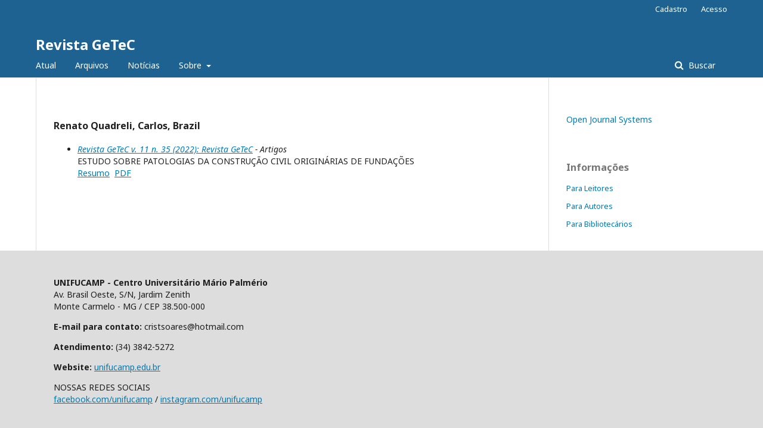

--- FILE ---
content_type: text/html; charset=utf-8
request_url: https://revistas.fucamp.edu.br/index.php/getec/search/authors/view?givenName=Carlos%20&familyName=Renato%20Quadreli&affiliation=&country=BR&authorName=Renato%20Quadreli%2C%20Carlos%20
body_size: 9129
content:
	<!DOCTYPE html>
<html lang="pt-BR" xml:lang="pt-BR">
<head>
	<meta charset="utf-8">
	<meta name="viewport" content="width=device-width, initial-scale=1.0">
	<title>
		Perfil do autor
							| Revista GeTeC
			</title>

	
<meta name="generator" content="Open Journal Systems 3.2.1.4">
	<link rel="stylesheet" href="https://revistas.fucamp.edu.br/index.php/getec/$$$call$$$/page/page/css?name=stylesheet" type="text/css" /><link rel="stylesheet" href="//fonts.googleapis.com/css?family=Noto+Sans:400,400italic,700,700italic" type="text/css" /><link rel="stylesheet" href="https://cdnjs.cloudflare.com/ajax/libs/font-awesome/4.7.0/css/font-awesome.css?v=3.2.1.4" type="text/css" />
</head>
<body class="pkp_page_search pkp_op_authors" dir="ltr">

	<div class="pkp_structure_page">

				<header class="pkp_structure_head" id="headerNavigationContainer" role="banner">
						 <nav class="cmp_skip_to_content" aria-label="Ir para os links de conteúdo">
	<a href="#pkp_content_main">Ir para o conteúdo principal</a>
	<a href="#siteNav">Ir para o menu de navegação principal</a>
		<a href="#pkp_content_footer">Ir para o rodapé</a>
</nav>

			<div class="pkp_head_wrapper">

				<div class="pkp_site_name_wrapper">
					<button class="pkp_site_nav_toggle">
						<span>Open Menu</span>
					</button>
										<div class="pkp_site_name">
																<a href="						https://revistas.fucamp.edu.br/index.php/getec/index
					" class="is_text">Revista GeTeC</a>
										</div>
				</div>

				
				<nav class="pkp_site_nav_menu" aria-label="Navegação no Site">
					<a id="siteNav"></a>
					<div class="pkp_navigation_primary_row">
						<div class="pkp_navigation_primary_wrapper">
																				<ul id="navigationPrimary" class="pkp_navigation_primary pkp_nav_list">
								<li class="">
				<a href="https://revistas.fucamp.edu.br/index.php/getec/issue/current">
					Atual
				</a>
							</li>
								<li class="">
				<a href="https://revistas.fucamp.edu.br/index.php/getec/issue/archive">
					Arquivos
				</a>
							</li>
								<li class="">
				<a href="https://revistas.fucamp.edu.br/index.php/getec/announcement">
					Notícias
				</a>
							</li>
								<li class="">
				<a href="https://revistas.fucamp.edu.br/index.php/getec/about">
					Sobre
				</a>
									<ul>
																					<li class="">
									<a href="https://revistas.fucamp.edu.br/index.php/getec/about">
										Sobre a Revista
									</a>
								</li>
																												<li class="">
									<a href="https://revistas.fucamp.edu.br/index.php/getec/about/submissions">
										Submissões
									</a>
								</li>
																												<li class="">
									<a href="https://revistas.fucamp.edu.br/index.php/getec/about/editorialTeam">
										Equipe Editorial
									</a>
								</li>
																												<li class="">
									<a href="https://revistas.fucamp.edu.br/index.php/getec/about/privacy">
										Declaração de Privacidade
									</a>
								</li>
																												<li class="">
									<a href="https://revistas.fucamp.edu.br/index.php/getec/about/contact">
										Contato
									</a>
								</li>
																		</ul>
							</li>
			</ul>

				

																									
	<form class="pkp_search pkp_search_desktop" action="https://revistas.fucamp.edu.br/index.php/getec/search/search" method="get" role="search" aria-label="Pesquisa de artigos">
		<input type="hidden" name="csrfToken" value="030553f4229a56b83c58bdb16da7ef14">
				
			<input name="query" value="" type="text" aria-label="Termo de Busca">
		

		<button type="submit">
			Buscar
		</button>
		<div class="search_controls" aria-hidden="true">
			<a href="https://revistas.fucamp.edu.br/index.php/getec/search/search" class="headerSearchPrompt search_prompt" aria-hidden="true">
				Buscar
			</a>
			<a href="#" class="search_cancel headerSearchCancel" aria-hidden="true"></a>
			<span class="search_loading" aria-hidden="true"></span>
		</div>
	</form>
													</div>
					</div>
					<div class="pkp_navigation_user_wrapper" id="navigationUserWrapper">
							<ul id="navigationUser" class="pkp_navigation_user pkp_nav_list">
								<li class="profile">
				<a href="https://revistas.fucamp.edu.br/index.php/getec/user/register">
					Cadastro
				</a>
							</li>
								<li class="profile">
				<a href="https://revistas.fucamp.edu.br/index.php/getec/login">
					Acesso
				</a>
							</li>
										</ul>

					</div>
																			
	<form class="pkp_search pkp_search_mobile" action="https://revistas.fucamp.edu.br/index.php/getec/search/search" method="get" role="search" aria-label="Pesquisa de artigos">
		<input type="hidden" name="csrfToken" value="030553f4229a56b83c58bdb16da7ef14">
				
			<input name="query" value="" type="text" aria-label="Termo de Busca">
		

		<button type="submit">
			Buscar
		</button>
		<div class="search_controls" aria-hidden="true">
			<a href="https://revistas.fucamp.edu.br/index.php/getec/search/search" class="headerSearchPrompt search_prompt" aria-hidden="true">
				Buscar
			</a>
			<a href="#" class="search_cancel headerSearchCancel" aria-hidden="true"></a>
			<span class="search_loading" aria-hidden="true"></span>
		</div>
	</form>
									</nav>
			</div><!-- .pkp_head_wrapper -->
		</header><!-- .pkp_structure_head -->

						<div class="pkp_structure_content has_sidebar">
			<div class="pkp_structure_main" role="main">
				<a id="pkp_content_main"></a>
<div id="authorDetails">
<h3>Renato Quadreli, Carlos, Brazil</h3>
<ul>
									<li>

		<em><a href="https://revistas.fucamp.edu.br/index.php/getec/issue/view/169">Revista GeTeC v. 11 n. 35 (2022): Revista GeTeC</a> - Artigos</em><br />
		ESTUDO SOBRE PATOLOGIAS DA CONSTRUÇÃO CIVIL ORIGINÁRIAS DE FUNDAÇÕES<br/>
		<a href="https://revistas.fucamp.edu.br/index.php/getec/article/view/2780" class="file">Resumo</a>
							&nbsp;<a href="https://revistas.fucamp.edu.br/index.php/getec/article/view/2780/1738" class="file">PDF</a>
					</li>
	</ul>
</div>
	</div><!-- pkp_structure_main -->

									<div class="pkp_structure_sidebar left" role="complementary" aria-label="Barra lateral">
				<div class="pkp_block block_developed_by">
	<h2 class="pkp_screen_reader">
		Desenvolvido por
	</h2>

	<div class="content">
		<a href="http://pkp.sfu.ca/ojs/">
			Open Journal Systems
		</a>
	</div>
</div>
<div class="pkp_block block_information">
	<h2 class="title">Informações</h2>
	<div class="content">
		<ul>
							<li>
					<a href="https://revistas.fucamp.edu.br/index.php/getec/information/readers">
						Para Leitores
					</a>
				</li>
										<li>
					<a href="https://revistas.fucamp.edu.br/index.php/getec/information/authors">
						Para Autores
					</a>
				</li>
										<li>
					<a href="https://revistas.fucamp.edu.br/index.php/getec/information/librarians">
						Para Bibliotecários
					</a>
				</li>
					</ul>
	</div>
</div>

			</div><!-- pkp_sidebar.left -->
			</div><!-- pkp_structure_content -->

<div class="pkp_structure_footer_wrapper" role="contentinfo">
	<a id="pkp_content_footer"></a>

	<div class="pkp_structure_footer">

					<div class="pkp_footer_content">
				<p><strong>UNIFUCAMP - Centro Universitário Mário Palmério</strong><br />Av. Brasil Oeste, S/N, Jardim Zenith<br />Monte Carmelo - MG / CEP 38.500-000</p>
<p><strong>E-mail para contato:</strong> cristsoares@hotmail.com</p>
<p><strong>Atendimento:</strong> (34) 3842-5272</p>
<p><strong>Website:</strong> <a href="http://www.unifucamp.edu.br">unifucamp.edu.br</a></p>
<p>NOSSAS REDES SOCIAIS<br /><a href="https://facebook.com/unifucamp">facebook.com/unifucamp</a> / <a href="https://instagram.com/unifucamp">instagram.com/unifucamp</a></p>
			</div>
		
		<div class="pkp_brand_footer" role="complementary">
			<a href="https://revistas.fucamp.edu.br/index.php/getec/about/aboutThisPublishingSystem">
				<img alt="Mais informações sobre o sistema de publicação, a plataforma e o fluxo de publicação do OJS/PKP." src="https://revistas.fucamp.edu.br/templates/images/ojs_brand.png">
			</a>
		</div>
	</div>
</div><!-- pkp_structure_footer_wrapper -->

</div><!-- pkp_structure_page -->

<script src="//ajax.googleapis.com/ajax/libs/jquery/3.3.1/jquery.min.js?v=3.2.1.4" type="text/javascript"></script><script src="//ajax.googleapis.com/ajax/libs/jqueryui/1.12.0/jquery-ui.min.js?v=3.2.1.4" type="text/javascript"></script><script src="https://revistas.fucamp.edu.br/lib/pkp/js/lib/jquery/plugins/jquery.tag-it.js?v=3.2.1.4" type="text/javascript"></script><script src="https://revistas.fucamp.edu.br/plugins/themes/default/js/lib/popper/popper.js?v=3.2.1.4" type="text/javascript"></script><script src="https://revistas.fucamp.edu.br/plugins/themes/default/js/lib/bootstrap/util.js?v=3.2.1.4" type="text/javascript"></script><script src="https://revistas.fucamp.edu.br/plugins/themes/default/js/lib/bootstrap/dropdown.js?v=3.2.1.4" type="text/javascript"></script><script src="https://revistas.fucamp.edu.br/plugins/themes/default/js/main.js?v=3.2.1.4" type="text/javascript"></script>


</body>
</html>

